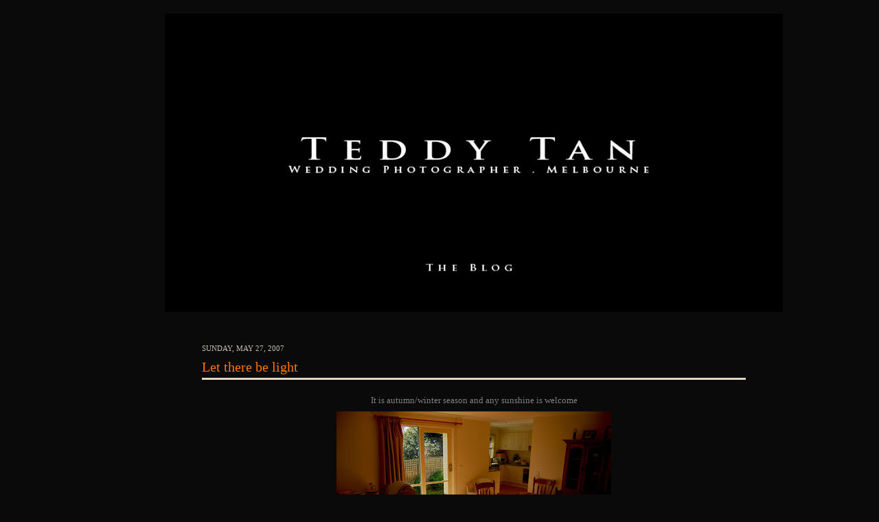

--- FILE ---
content_type: text/html; charset=utf-8
request_url: https://www.google.com/recaptcha/api2/aframe
body_size: 266
content:
<!DOCTYPE HTML><html><head><meta http-equiv="content-type" content="text/html; charset=UTF-8"></head><body><script nonce="g0Pf9hpkMa2yX7fLCvobqg">/** Anti-fraud and anti-abuse applications only. See google.com/recaptcha */ try{var clients={'sodar':'https://pagead2.googlesyndication.com/pagead/sodar?'};window.addEventListener("message",function(a){try{if(a.source===window.parent){var b=JSON.parse(a.data);var c=clients[b['id']];if(c){var d=document.createElement('img');d.src=c+b['params']+'&rc='+(localStorage.getItem("rc::a")?sessionStorage.getItem("rc::b"):"");window.document.body.appendChild(d);sessionStorage.setItem("rc::e",parseInt(sessionStorage.getItem("rc::e")||0)+1);localStorage.setItem("rc::h",'1768716380102');}}}catch(b){}});window.parent.postMessage("_grecaptcha_ready", "*");}catch(b){}</script></body></html>